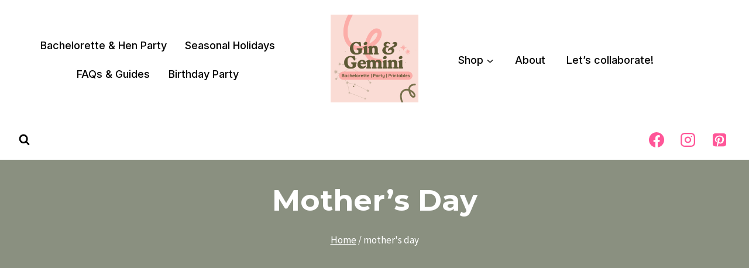

--- FILE ---
content_type: text/html; charset=utf-8
request_url: https://www.google.com/recaptcha/api2/aframe
body_size: 268
content:
<!DOCTYPE HTML><html><head><meta http-equiv="content-type" content="text/html; charset=UTF-8"></head><body><script nonce="00KTOVsQpszMQY0hxjznKQ">/** Anti-fraud and anti-abuse applications only. See google.com/recaptcha */ try{var clients={'sodar':'https://pagead2.googlesyndication.com/pagead/sodar?'};window.addEventListener("message",function(a){try{if(a.source===window.parent){var b=JSON.parse(a.data);var c=clients[b['id']];if(c){var d=document.createElement('img');d.src=c+b['params']+'&rc='+(localStorage.getItem("rc::a")?sessionStorage.getItem("rc::b"):"");window.document.body.appendChild(d);sessionStorage.setItem("rc::e",parseInt(sessionStorage.getItem("rc::e")||0)+1);localStorage.setItem("rc::h",'1768894899021');}}}catch(b){}});window.parent.postMessage("_grecaptcha_ready", "*");}catch(b){}</script></body></html>